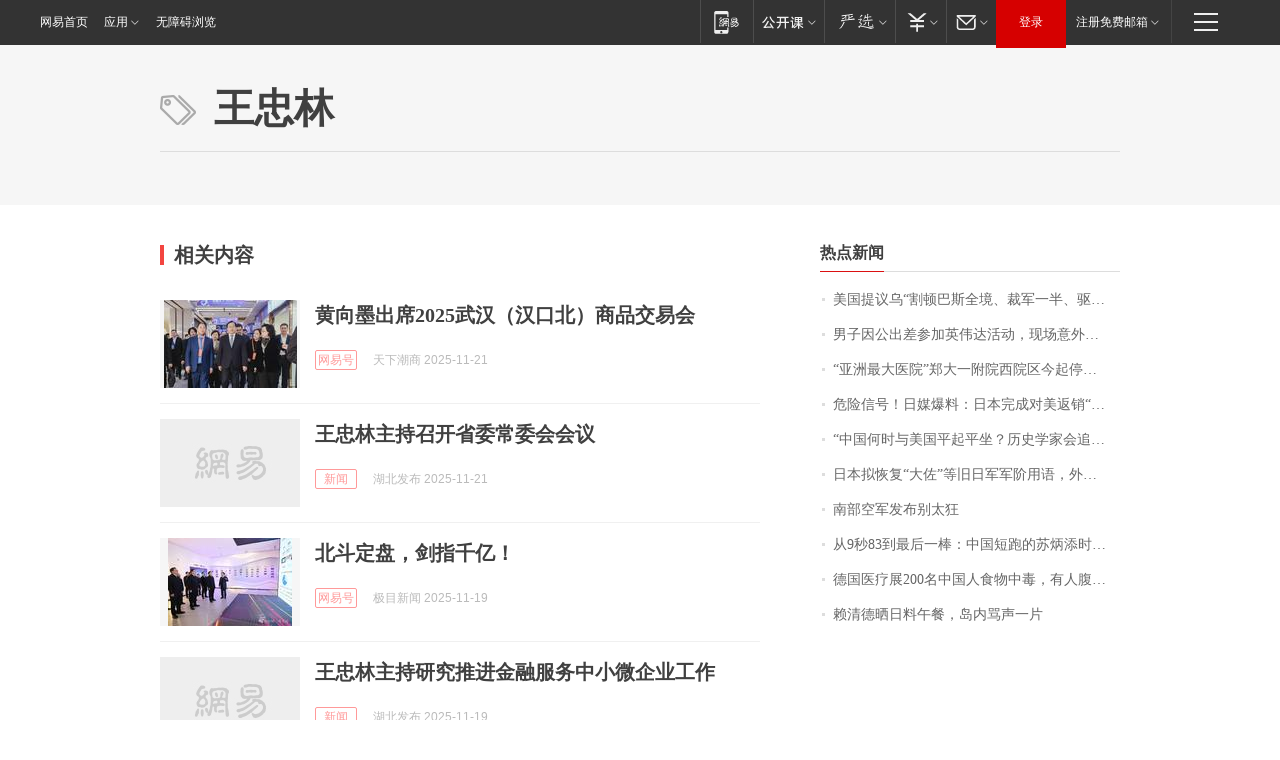

--- FILE ---
content_type: application/x-javascript
request_url: https://news.163.com/special/00015BLB/keywordindex_hot.js?_=1763758130154&callback=callback
body_size: 1057
content:
callback({
date: "2025-11-22 04:15:57",
news:[
		        	{
		"title":"\u7F8E\u56FD\u63D0\u8BAE\u4E4C\u201C\u5272\u987F\u5DF4\u65AF\u5168\u5883\u3001\u88C1\u519B\u4E00\u534A\u3001\u9A71\u9010\u5916\u519B\u201D\uFF0C\u4FC4\u80A1\u5927\u6DA8\uFF01\u767D\u5BAB\u5B98\u5458\uFF1A\u6700\u65E9\u672C\u5468\u5185\u8FBE\u6210",
        "time":"2025.11.22 04:00:00",
		"link":"https://www.163.com/dy/article/KEQGU0E3051492T3.html",
	}
      	         ,
        	{
		"title":"\u7537\u5B50\u56E0\u516C\u51FA\u5DEE\u53C2\u52A0\u82F1\u4F1F\u8FBE\u6D3B\u52A8\uFF0C\u73B0\u573A\u610F\u5916\u62BD\u4E2D\u0033\u0030\u0030\u0030\u5143\u663E\u5361\uFF0C\u5374\u88AB\u544A\u77E5\u201C\u5C5E\u516C\u53F8\u8D22\u4EA7\u201D\u8981\u4E0A\u4EA4\uFF0C\u62D2\u7EDD\u540E\u88AB\u8FEB\u79BB\u804C",
        "time":"2025.11.22 04:00:00",
		"link":"https://www.163.com/dy/article/KERNPMUT053469LG.html",
	}
      	         ,
        	{
		"title":"\u201C\u4E9A\u6D32\u6700\u5927\u533B\u9662\u201D\u90D1\u5927\u4E00\u9644\u9662\u897F\u9662\u533A\u4ECA\u8D77\u505C\u8BCA\uFF0C\u6295\u5165\u8FD0\u884C\u4E0D\u5230\u4E00\u5E74\u534A",
        "time":"2025.11.22 04:00:00",
		"link":"https://www.163.com/dy/article/KEQ8U7D50514R9P4.html",
	}
      	         ,
        	{
		"title":"\u5371\u9669\u4FE1\u53F7\uFF01\u65E5\u5A92\u7206\u6599\uFF1A\u65E5\u672C\u5B8C\u6210\u5BF9\u7F8E\u8FD4\u9500\u201C\u7231\u56FD\u8005\u201D\u5BFC\u5F39\uFF0C\u7CFB\u9996\u6B21\u51FA\u53E3\u5177\u6709\u6740\u4F24\u529B\u6B66\u5668",
        "time":"2025.11.22 04:00:00",
		"link":"https://www.163.com/dy/article/KEOQ7UI10514R9OJ.html",
	}
      	         ,
        	{
		"title":"\u201C\u4E2D\u56FD\u4F55\u65F6\u4E0E\u7F8E\u56FD\u5E73\u8D77\u5E73\u5750\uFF1F\u5386\u53F2\u5B66\u5BB6\u4F1A\u8FFD\u5230\u7279\u6717\u666E\u5934\u4E0A\u201D",
        "time":"2025.11.22 04:00:00",
		"link":"https://www.163.com/dy/article/KERDBLAA0001899O.html",
	}
      	         ,
        	{
		"title":"\u65E5\u672C\u62DF\u6062\u590D\u201C\u5927\u4F50\u201D\u7B49\u65E7\u65E5\u519B\u519B\u9636\u7528\u8BED\uFF0C\u5916\u4EA4\u90E8\uFF1A\u7EDD\u4E0D\u5141\u8BB8\u65E5\u672C\u519B\u56FD\u4E3B\u4E49\u590D\u6D3B",
        "time":"2025.11.22 04:00:00",
		"link":"https://www.163.com/dy/article/KELIATMQ0514R9P4.html",
	}
      	         ,
        	{
		"title":"\u5357\u90E8\u7A7A\u519B\u53D1\u5E03\u522B\u592A\u72C2",
        "time":"2025.11.22 04:00:00",
		"link":"https://www.163.com/dy/article/KENFA2H60001899O.html",
	}
      	         ,
        	{
		"title":"\u4ECE\u0039\u79D2\u0038\u0033\u5230\u6700\u540E\u4E00\u68D2\uFF1A\u4E2D\u56FD\u77ED\u8DD1\u7684\u82CF\u70B3\u6DFB\u65F6\u4EE3\uFF0C\u6B63\u5F0F\u843D\u5E55\uFF01",
        "time":"2025.11.22 04:00:00",
		"link":"https://www.163.com/dy/article/KERCCUP6055040N3.html",
	}
      	         ,
        	{
		"title":"\u5FB7\u56FD\u533B\u7597\u5C55\u0032\u0030\u0030\u540D\u4E2D\u56FD\u4EBA\u98DF\u7269\u4E2D\u6BD2\uFF0C\u6709\u4EBA\u8179\u6CFB\u0034\u0030\u591A\u6B21\uFF0C\u6D89\u4E8B\u9910\u5385\u56DE\u5E94\uFF1A\u53EA\u662F\u8089\u6CA1\u5B8C\u5168\u716E\u719F",
        "time":"2025.11.22 04:00:00",
		"link":"https://www.163.com/dy/article/KER999QN051492LM.html",
	}
      	         ,
        	{
		"title":"\u8D56\u6E05\u5FB7\u6652\u65E5\u6599\u5348\u9910\uFF0C\u5C9B\u5185\u9A82\u58F0\u4E00\u7247",
        "time":"2025.11.22 04:00:00",
		"link":"https://www.163.com/dy/article/KESC8DN30514R9OJ.html",
	}
      ],
photos: [
		]
})